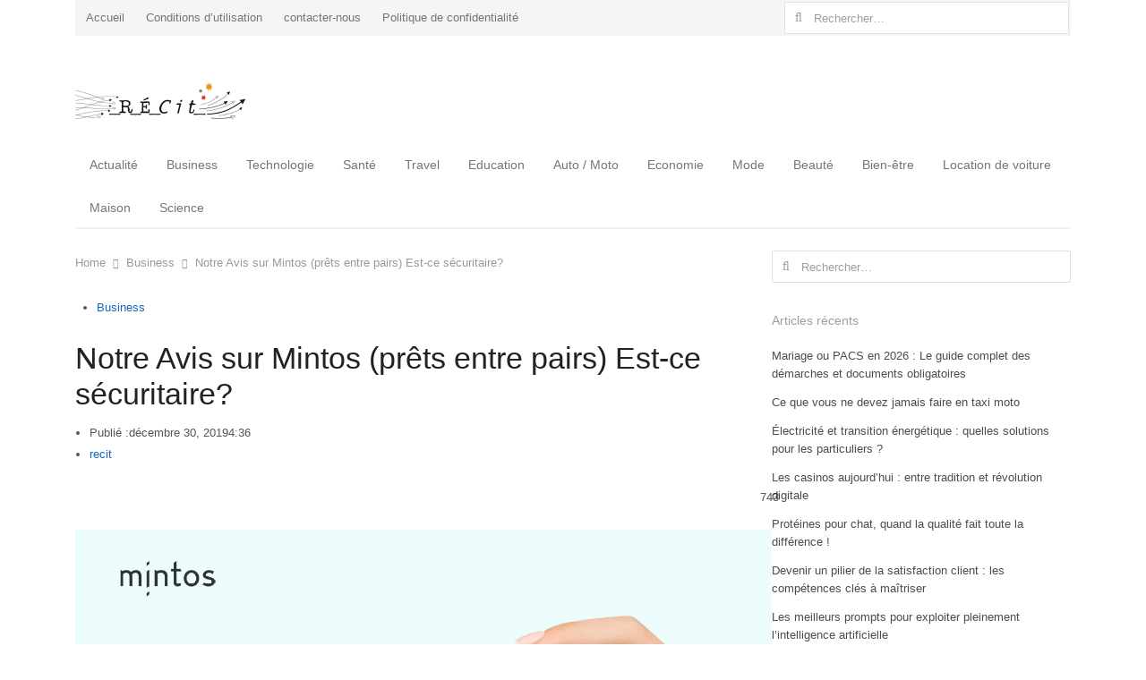

--- FILE ---
content_type: text/html; charset=UTF-8
request_url: https://www.recit.net/avis-mintos-prets-entre-pairs-securitaire/
body_size: 15985
content:
<!DOCTYPE html>
<html lang="fr-FR" prefix="og: http://ogp.me/ns#" class="no-js">
<head>

<meta name="google-site-verification" content="kK87LSrPOF9w17sy_212xDukudahl_eYKdgYIu2hnSA" />
	<meta charset="UTF-8">
	        <meta name="viewport" content="width=device-width, initial-scale=1, maximum-scale=1" />
    	<link rel="profile" href="https://gmpg.org/xfn/11">
	<link rel="pingback" href="https://www.recit.net/xmlrpc.php">
	<!--[if lt IE 9]>
	<script src="https://www.recit.net/wp-content/themes/newsplus/js/html5.js"></script>
	<![endif]-->
	<title>Notre Avis sur Mintos (prêts entre pairs) Est-ce sécuritaire? - Accueil -RECit.net | Actualités et Infos en France et dans le monde</title>
<meta name='robots' content='max-image-preview:large' />

<!-- This site is optimized with the Yoast SEO Premium plugin v4.8 - https://yoast.com/wordpress/plugins/seo/ -->
<link rel="canonical" href="https://www.recit.net/avis-mintos-prets-entre-pairs-securitaire/" />
<meta property="og:locale" content="fr_FR" />
<meta property="og:type" content="article" />
<meta property="og:title" content="Notre Avis sur Mintos (prêts entre pairs) Est-ce sécuritaire? - Accueil -RECit.net | Actualités et Infos en France et dans le monde" />
<meta property="og:description" content="Le prêt entre pairs est un concept relativement nouveau qui a gagné en popularité au cours des dernières années. Dans ce type d&rsquo;investissement, des particuliers ou des sociétés prêtent de l&rsquo;argent à d&rsquo;autres particuliers ou sociétés en échange d&rsquo;un remboursement d&rsquo;intérêts lorsque le prêt est remboursé par versements. L&rsquo;un des aspects les plus intéressants des &hellip;" />
<meta property="og:url" content="https://www.recit.net/avis-mintos-prets-entre-pairs-securitaire/" />
<meta property="og:site_name" content="Accueil -RECit.net | Actualités et Infos en France et dans le monde" />
<meta property="article:publisher" content="https://www.facebook.com/recit.net/" />
<meta property="article:section" content="Business" />
<meta property="article:published_time" content="2019-12-30T16:36:09+00:00" />
<meta property="og:image" content="https://www.recit.net/wp-content/uploads/2019/12/mintos-presentation.jpg" />
<meta property="og:image:width" content="1461" />
<meta property="og:image:height" content="822" />
<meta name="twitter:card" content="summary_large_image" />
<meta name="twitter:description" content="Le prêt entre pairs est un concept relativement nouveau qui a gagné en popularité au cours des dernières années. Dans ce type d&rsquo;investissement, des particuliers ou des sociétés prêtent de l&rsquo;argent à d&rsquo;autres particuliers ou sociétés en échange d&rsquo;un remboursement d&rsquo;intérêts lorsque le prêt est remboursé par versements. L&rsquo;un des aspects les plus intéressants des [&hellip;]" />
<meta name="twitter:title" content="Notre Avis sur Mintos (prêts entre pairs) Est-ce sécuritaire? - Accueil -RECit.net | Actualités et Infos en France et dans le monde" />
<meta name="twitter:image" content="https://www.recit.net/wp-content/uploads/2019/12/mintos-presentation.jpg" />
<meta property="DC.date.issued" content="2019-12-30T16:36:09+00:00" />
<!-- / Yoast SEO Premium plugin. -->

<link rel='dns-prefetch' href='//s.w.org' />
<link rel="alternate" type="application/rss+xml" title="Accueil -RECit.net | Actualités et Infos en France et dans le monde &raquo; Flux" href="https://www.recit.net/feed/" />
<link rel="alternate" type="application/rss+xml" title="Accueil -RECit.net | Actualités et Infos en France et dans le monde &raquo; Flux des commentaires" href="https://www.recit.net/comments/feed/" />
<script type="text/javascript">
window._wpemojiSettings = {"baseUrl":"https:\/\/s.w.org\/images\/core\/emoji\/13.1.0\/72x72\/","ext":".png","svgUrl":"https:\/\/s.w.org\/images\/core\/emoji\/13.1.0\/svg\/","svgExt":".svg","source":{"concatemoji":"https:\/\/www.recit.net\/wp-includes\/js\/wp-emoji-release.min.js?ver=5.9.12"}};
/*! This file is auto-generated */
!function(e,a,t){var n,r,o,i=a.createElement("canvas"),p=i.getContext&&i.getContext("2d");function s(e,t){var a=String.fromCharCode;p.clearRect(0,0,i.width,i.height),p.fillText(a.apply(this,e),0,0);e=i.toDataURL();return p.clearRect(0,0,i.width,i.height),p.fillText(a.apply(this,t),0,0),e===i.toDataURL()}function c(e){var t=a.createElement("script");t.src=e,t.defer=t.type="text/javascript",a.getElementsByTagName("head")[0].appendChild(t)}for(o=Array("flag","emoji"),t.supports={everything:!0,everythingExceptFlag:!0},r=0;r<o.length;r++)t.supports[o[r]]=function(e){if(!p||!p.fillText)return!1;switch(p.textBaseline="top",p.font="600 32px Arial",e){case"flag":return s([127987,65039,8205,9895,65039],[127987,65039,8203,9895,65039])?!1:!s([55356,56826,55356,56819],[55356,56826,8203,55356,56819])&&!s([55356,57332,56128,56423,56128,56418,56128,56421,56128,56430,56128,56423,56128,56447],[55356,57332,8203,56128,56423,8203,56128,56418,8203,56128,56421,8203,56128,56430,8203,56128,56423,8203,56128,56447]);case"emoji":return!s([10084,65039,8205,55357,56613],[10084,65039,8203,55357,56613])}return!1}(o[r]),t.supports.everything=t.supports.everything&&t.supports[o[r]],"flag"!==o[r]&&(t.supports.everythingExceptFlag=t.supports.everythingExceptFlag&&t.supports[o[r]]);t.supports.everythingExceptFlag=t.supports.everythingExceptFlag&&!t.supports.flag,t.DOMReady=!1,t.readyCallback=function(){t.DOMReady=!0},t.supports.everything||(n=function(){t.readyCallback()},a.addEventListener?(a.addEventListener("DOMContentLoaded",n,!1),e.addEventListener("load",n,!1)):(e.attachEvent("onload",n),a.attachEvent("onreadystatechange",function(){"complete"===a.readyState&&t.readyCallback()})),(n=t.source||{}).concatemoji?c(n.concatemoji):n.wpemoji&&n.twemoji&&(c(n.twemoji),c(n.wpemoji)))}(window,document,window._wpemojiSettings);
</script>
<style type="text/css">
img.wp-smiley,
img.emoji {
	display: inline !important;
	border: none !important;
	box-shadow: none !important;
	height: 1em !important;
	width: 1em !important;
	margin: 0 0.07em !important;
	vertical-align: -0.1em !important;
	background: none !important;
	padding: 0 !important;
}
</style>
	<link rel='stylesheet' id='newsplus-fontawesome-css'  href='https://www.recit.net/wp-content/plugins/newsplus-shortcodes/assets/css/font-awesome.min.css?ver=5.9.12' type='text/css' media='all' />
<link rel='stylesheet' id='newsplus-shortcodes-css'  href='https://www.recit.net/wp-content/plugins/newsplus-shortcodes/assets/css/newsplus-shortcodes.css?ver=5.9.12' type='text/css' media='all' />
<link rel='stylesheet' id='newsplus-owl-carousel-css'  href='https://www.recit.net/wp-content/plugins/newsplus-shortcodes/assets/css/owl.carousel.css' type='text/css' media='all' />
<link rel='stylesheet' id='newsplus-prettyphoto-css'  href='https://www.recit.net/wp-content/plugins/newsplus-shortcodes/assets/css/prettyPhoto.css' type='text/css' media='all' />
<link rel='stylesheet' id='wp-block-library-css'  href='https://www.recit.net/wp-includes/css/dist/block-library/style.min.css?ver=5.9.12' type='text/css' media='all' />
<style id='global-styles-inline-css' type='text/css'>
body{--wp--preset--color--black: #000000;--wp--preset--color--cyan-bluish-gray: #abb8c3;--wp--preset--color--white: #ffffff;--wp--preset--color--pale-pink: #f78da7;--wp--preset--color--vivid-red: #cf2e2e;--wp--preset--color--luminous-vivid-orange: #ff6900;--wp--preset--color--luminous-vivid-amber: #fcb900;--wp--preset--color--light-green-cyan: #7bdcb5;--wp--preset--color--vivid-green-cyan: #00d084;--wp--preset--color--pale-cyan-blue: #8ed1fc;--wp--preset--color--vivid-cyan-blue: #0693e3;--wp--preset--color--vivid-purple: #9b51e0;--wp--preset--gradient--vivid-cyan-blue-to-vivid-purple: linear-gradient(135deg,rgba(6,147,227,1) 0%,rgb(155,81,224) 100%);--wp--preset--gradient--light-green-cyan-to-vivid-green-cyan: linear-gradient(135deg,rgb(122,220,180) 0%,rgb(0,208,130) 100%);--wp--preset--gradient--luminous-vivid-amber-to-luminous-vivid-orange: linear-gradient(135deg,rgba(252,185,0,1) 0%,rgba(255,105,0,1) 100%);--wp--preset--gradient--luminous-vivid-orange-to-vivid-red: linear-gradient(135deg,rgba(255,105,0,1) 0%,rgb(207,46,46) 100%);--wp--preset--gradient--very-light-gray-to-cyan-bluish-gray: linear-gradient(135deg,rgb(238,238,238) 0%,rgb(169,184,195) 100%);--wp--preset--gradient--cool-to-warm-spectrum: linear-gradient(135deg,rgb(74,234,220) 0%,rgb(151,120,209) 20%,rgb(207,42,186) 40%,rgb(238,44,130) 60%,rgb(251,105,98) 80%,rgb(254,248,76) 100%);--wp--preset--gradient--blush-light-purple: linear-gradient(135deg,rgb(255,206,236) 0%,rgb(152,150,240) 100%);--wp--preset--gradient--blush-bordeaux: linear-gradient(135deg,rgb(254,205,165) 0%,rgb(254,45,45) 50%,rgb(107,0,62) 100%);--wp--preset--gradient--luminous-dusk: linear-gradient(135deg,rgb(255,203,112) 0%,rgb(199,81,192) 50%,rgb(65,88,208) 100%);--wp--preset--gradient--pale-ocean: linear-gradient(135deg,rgb(255,245,203) 0%,rgb(182,227,212) 50%,rgb(51,167,181) 100%);--wp--preset--gradient--electric-grass: linear-gradient(135deg,rgb(202,248,128) 0%,rgb(113,206,126) 100%);--wp--preset--gradient--midnight: linear-gradient(135deg,rgb(2,3,129) 0%,rgb(40,116,252) 100%);--wp--preset--duotone--dark-grayscale: url('#wp-duotone-dark-grayscale');--wp--preset--duotone--grayscale: url('#wp-duotone-grayscale');--wp--preset--duotone--purple-yellow: url('#wp-duotone-purple-yellow');--wp--preset--duotone--blue-red: url('#wp-duotone-blue-red');--wp--preset--duotone--midnight: url('#wp-duotone-midnight');--wp--preset--duotone--magenta-yellow: url('#wp-duotone-magenta-yellow');--wp--preset--duotone--purple-green: url('#wp-duotone-purple-green');--wp--preset--duotone--blue-orange: url('#wp-duotone-blue-orange');--wp--preset--font-size--small: 13px;--wp--preset--font-size--medium: 20px;--wp--preset--font-size--large: 36px;--wp--preset--font-size--x-large: 42px;}.has-black-color{color: var(--wp--preset--color--black) !important;}.has-cyan-bluish-gray-color{color: var(--wp--preset--color--cyan-bluish-gray) !important;}.has-white-color{color: var(--wp--preset--color--white) !important;}.has-pale-pink-color{color: var(--wp--preset--color--pale-pink) !important;}.has-vivid-red-color{color: var(--wp--preset--color--vivid-red) !important;}.has-luminous-vivid-orange-color{color: var(--wp--preset--color--luminous-vivid-orange) !important;}.has-luminous-vivid-amber-color{color: var(--wp--preset--color--luminous-vivid-amber) !important;}.has-light-green-cyan-color{color: var(--wp--preset--color--light-green-cyan) !important;}.has-vivid-green-cyan-color{color: var(--wp--preset--color--vivid-green-cyan) !important;}.has-pale-cyan-blue-color{color: var(--wp--preset--color--pale-cyan-blue) !important;}.has-vivid-cyan-blue-color{color: var(--wp--preset--color--vivid-cyan-blue) !important;}.has-vivid-purple-color{color: var(--wp--preset--color--vivid-purple) !important;}.has-black-background-color{background-color: var(--wp--preset--color--black) !important;}.has-cyan-bluish-gray-background-color{background-color: var(--wp--preset--color--cyan-bluish-gray) !important;}.has-white-background-color{background-color: var(--wp--preset--color--white) !important;}.has-pale-pink-background-color{background-color: var(--wp--preset--color--pale-pink) !important;}.has-vivid-red-background-color{background-color: var(--wp--preset--color--vivid-red) !important;}.has-luminous-vivid-orange-background-color{background-color: var(--wp--preset--color--luminous-vivid-orange) !important;}.has-luminous-vivid-amber-background-color{background-color: var(--wp--preset--color--luminous-vivid-amber) !important;}.has-light-green-cyan-background-color{background-color: var(--wp--preset--color--light-green-cyan) !important;}.has-vivid-green-cyan-background-color{background-color: var(--wp--preset--color--vivid-green-cyan) !important;}.has-pale-cyan-blue-background-color{background-color: var(--wp--preset--color--pale-cyan-blue) !important;}.has-vivid-cyan-blue-background-color{background-color: var(--wp--preset--color--vivid-cyan-blue) !important;}.has-vivid-purple-background-color{background-color: var(--wp--preset--color--vivid-purple) !important;}.has-black-border-color{border-color: var(--wp--preset--color--black) !important;}.has-cyan-bluish-gray-border-color{border-color: var(--wp--preset--color--cyan-bluish-gray) !important;}.has-white-border-color{border-color: var(--wp--preset--color--white) !important;}.has-pale-pink-border-color{border-color: var(--wp--preset--color--pale-pink) !important;}.has-vivid-red-border-color{border-color: var(--wp--preset--color--vivid-red) !important;}.has-luminous-vivid-orange-border-color{border-color: var(--wp--preset--color--luminous-vivid-orange) !important;}.has-luminous-vivid-amber-border-color{border-color: var(--wp--preset--color--luminous-vivid-amber) !important;}.has-light-green-cyan-border-color{border-color: var(--wp--preset--color--light-green-cyan) !important;}.has-vivid-green-cyan-border-color{border-color: var(--wp--preset--color--vivid-green-cyan) !important;}.has-pale-cyan-blue-border-color{border-color: var(--wp--preset--color--pale-cyan-blue) !important;}.has-vivid-cyan-blue-border-color{border-color: var(--wp--preset--color--vivid-cyan-blue) !important;}.has-vivid-purple-border-color{border-color: var(--wp--preset--color--vivid-purple) !important;}.has-vivid-cyan-blue-to-vivid-purple-gradient-background{background: var(--wp--preset--gradient--vivid-cyan-blue-to-vivid-purple) !important;}.has-light-green-cyan-to-vivid-green-cyan-gradient-background{background: var(--wp--preset--gradient--light-green-cyan-to-vivid-green-cyan) !important;}.has-luminous-vivid-amber-to-luminous-vivid-orange-gradient-background{background: var(--wp--preset--gradient--luminous-vivid-amber-to-luminous-vivid-orange) !important;}.has-luminous-vivid-orange-to-vivid-red-gradient-background{background: var(--wp--preset--gradient--luminous-vivid-orange-to-vivid-red) !important;}.has-very-light-gray-to-cyan-bluish-gray-gradient-background{background: var(--wp--preset--gradient--very-light-gray-to-cyan-bluish-gray) !important;}.has-cool-to-warm-spectrum-gradient-background{background: var(--wp--preset--gradient--cool-to-warm-spectrum) !important;}.has-blush-light-purple-gradient-background{background: var(--wp--preset--gradient--blush-light-purple) !important;}.has-blush-bordeaux-gradient-background{background: var(--wp--preset--gradient--blush-bordeaux) !important;}.has-luminous-dusk-gradient-background{background: var(--wp--preset--gradient--luminous-dusk) !important;}.has-pale-ocean-gradient-background{background: var(--wp--preset--gradient--pale-ocean) !important;}.has-electric-grass-gradient-background{background: var(--wp--preset--gradient--electric-grass) !important;}.has-midnight-gradient-background{background: var(--wp--preset--gradient--midnight) !important;}.has-small-font-size{font-size: var(--wp--preset--font-size--small) !important;}.has-medium-font-size{font-size: var(--wp--preset--font-size--medium) !important;}.has-large-font-size{font-size: var(--wp--preset--font-size--large) !important;}.has-x-large-font-size{font-size: var(--wp--preset--font-size--x-large) !important;}
</style>
<link rel='stylesheet' id='anthemes_shortcode_styles-css'  href='https://www.recit.net/wp-content/plugins/anthemes-shortcodes/includes/css/anthemes-shortcodes.css?ver=5.9.12' type='text/css' media='all' />
<link rel='stylesheet' id='contact-form-7-css'  href='https://www.recit.net/wp-content/plugins/contact-form-7/includes/css/styles.css?ver=5.5.6' type='text/css' media='all' />
<link rel='stylesheet' id='dashicons-css'  href='https://www.recit.net/wp-includes/css/dashicons.min.css?ver=5.9.12' type='text/css' media='all' />
<link rel='stylesheet' id='post-views-counter-frontend-css'  href='https://www.recit.net/wp-content/plugins/post-views-counter/css/frontend.css?ver=1.3.11' type='text/css' media='all' />
<link rel='stylesheet' id='thumbs_rating_styles-css'  href='https://www.recit.net/wp-content/plugins/thumbs-rating/css/style.css?ver=1.0.0' type='text/css' media='all' />
<link rel='stylesheet' id='wp-pagenavi-css'  href='https://www.recit.net/wp-content/plugins/wp-pagenavi/pagenavi-css.css?ver=2.70' type='text/css' media='all' />
<link rel='stylesheet' id='wp_review-style-css'  href='https://www.recit.net/wp-content/plugins/wp-review/public/css/wp-review.css?ver=5.3.5' type='text/css' media='all' />
<link rel='stylesheet' id='newsplus-style-css'  href='https://www.recit.net/wp-content/themes/newsplus/style.css?ver=5.9.12' type='text/css' media='all' />
<!--[if lt IE 9]>
<link rel='stylesheet' id='newsplus-ie-css'  href='https://www.recit.net/wp-content/themes/newsplus/css/ie.css?ver=5.9.12' type='text/css' media='all' />
<![endif]-->
<link rel='stylesheet' id='newsplus-responsive-css'  href='https://www.recit.net/wp-content/themes/newsplus/responsive.css?ver=5.9.12' type='text/css' media='all' />
<link rel='stylesheet' id='newsplus-user-css'  href='https://www.recit.net/wp-content/themes/newsplus/user.css?ver=5.9.12' type='text/css' media='all' />
<link rel='stylesheet' id='kc-general-css'  href='https://www.recit.net/wp-content/plugins/kingcomposer/assets/frontend/css/kingcomposer.min.css?ver=2.9.6' type='text/css' media='all' />
<link rel='stylesheet' id='kc-animate-css'  href='https://www.recit.net/wp-content/plugins/kingcomposer/assets/css/animate.css?ver=2.9.6' type='text/css' media='all' />
<link rel='stylesheet' id='kc-icon-1-css'  href='https://www.recit.net/wp-content/plugins/kingcomposer/assets/css/icons.css?ver=2.9.6' type='text/css' media='all' />
<script type='text/javascript' src='https://www.recit.net/wp-includes/js/jquery/jquery.min.js?ver=3.6.0' id='jquery-core-js'></script>
<script type='text/javascript' src='https://www.recit.net/wp-includes/js/jquery/jquery-migrate.min.js?ver=3.3.2' id='jquery-migrate-js'></script>
<script type='text/javascript' id='thumbs_rating_scripts-js-extra'>
/* <![CDATA[ */
var thumbs_rating_ajax = {"ajax_url":"https:\/\/www.recit.net\/wp-admin\/admin-ajax.php","nonce":"1e2aa8c4c7"};
/* ]]> */
</script>
<script type='text/javascript' src='https://www.recit.net/wp-content/plugins/thumbs-rating/js/general.js?ver=4.0.1' id='thumbs_rating_scripts-js'></script>
<link rel="https://api.w.org/" href="https://www.recit.net/wp-json/" /><link rel="alternate" type="application/json" href="https://www.recit.net/wp-json/wp/v2/posts/2172" /><link rel="EditURI" type="application/rsd+xml" title="RSD" href="https://www.recit.net/xmlrpc.php?rsd" />
<link rel="wlwmanifest" type="application/wlwmanifest+xml" href="https://www.recit.net/wp-includes/wlwmanifest.xml" /> 
<meta name="generator" content="WordPress 5.9.12" />
<link rel='shortlink' href='https://www.recit.net/?p=2172' />
<link rel="alternate" type="application/json+oembed" href="https://www.recit.net/wp-json/oembed/1.0/embed?url=https%3A%2F%2Fwww.recit.net%2Favis-mintos-prets-entre-pairs-securitaire%2F" />
<link rel="alternate" type="text/xml+oembed" href="https://www.recit.net/wp-json/oembed/1.0/embed?url=https%3A%2F%2Fwww.recit.net%2Favis-mintos-prets-entre-pairs-securitaire%2F&#038;format=xml" />
<script type="text/javascript">var kc_script_data={ajax_url:"https://www.recit.net/wp-admin/admin-ajax.php"}</script>		<style type="text/css">
			.primary-nav {
				background-color:;
			}
			ul.nav-menu > li > a {
				text-shadow: none;
				color:;
			}
			.primary-nav li:hover > a {
				color:;
				border-bottom-color: ;
			}
			ul.nav-menu > li.current-menu-item > a,
			ul.nav-menu > li.current-menu-ancestor > a,
			ul.nav-menu > li.current_page_item > a,
			ul.nav-menu > li.current_page_ancestor > a {
				border-bottom-color: ;
				color:  ;
			}
			.primary-nav li ul {
				background-color:;
			}
			.primary-nav li ul li a {
				color:;
			}
			.primary-nav li ul li:hover > a {
				color:;
				background-color:;
			}
			.sb-title {
				color:;
			}
			#secondary {
				color:;
				background-color:;
			}
			#secondary .sep {
				color:;
			}
			#secondary .widget a,
			#secondary .widget ul a {
				color:;
			}
			#secondary .widget a:hover,
			#secondary .widget ul a:hover {
				color:;
			}
			.sc-title {
				color:;
			}
			#secondary .widget ul li,
			#secondary .post-list > li:after {
				border-bottom-color: ;
			}
		
			#secondary .widget ul ul {
				border-top-color: ;
			}
			#footer {
				color:;
				background-color:;
			}
			body.is-stretched.custom-background {
				background-color:;
			}
			#footer a {
				color:;
			}
			#footer a:hover {
				color:;
			}
		</style>
				<style type="text/css">
		.sp-label-archive { color:;background:;}.sp-post .entry-content, .sp-post .card-content, .sp-post.entry-classic{background:;}.main-row,.two-sidebars .primary-row { margin: 0 -0px; }#primary:not(.full-width), #container, #sidebar, .two-sidebars #content, .two-sidebars #sidebar-b, .entry-header.full-header, .ad-area-above-content { padding: 0 0px; }		</style>
		<!--[if lt IE 9]>
	<script src="https://html5shim.googlecode.com/svn/trunk/html5.js"></script>
	<![endif]-->

		<style>
			#wp-admin-bar-pvc-post-views .pvc-graph-container { padding-top: 6px; padding-bottom: 6px; position: relative; display: block; height: 100%; box-sizing: border-box; }
			#wp-admin-bar-pvc-post-views .pvc-line-graph {
				display: inline-block;
				width: 1px;
				margin-right: 1px;
				background-color: #ccc;
				vertical-align: baseline;
			}
			#wp-admin-bar-pvc-post-views .pvc-line-graph:hover { background-color: #eee; }
			#wp-admin-bar-pvc-post-views .pvc-line-graph-0 { height: 1% }
			#wp-admin-bar-pvc-post-views .pvc-line-graph-1 { height: 5% }
			#wp-admin-bar-pvc-post-views .pvc-line-graph-2 { height: 10% }
			#wp-admin-bar-pvc-post-views .pvc-line-graph-3 { height: 15% }
			#wp-admin-bar-pvc-post-views .pvc-line-graph-4 { height: 20% }
			#wp-admin-bar-pvc-post-views .pvc-line-graph-5 { height: 25% }
			#wp-admin-bar-pvc-post-views .pvc-line-graph-6 { height: 30% }
			#wp-admin-bar-pvc-post-views .pvc-line-graph-7 { height: 35% }
			#wp-admin-bar-pvc-post-views .pvc-line-graph-8 { height: 40% }
			#wp-admin-bar-pvc-post-views .pvc-line-graph-9 { height: 45% }
			#wp-admin-bar-pvc-post-views .pvc-line-graph-10 { height: 50% }
			#wp-admin-bar-pvc-post-views .pvc-line-graph-11 { height: 55% }
			#wp-admin-bar-pvc-post-views .pvc-line-graph-12 { height: 60% }
			#wp-admin-bar-pvc-post-views .pvc-line-graph-13 { height: 65% }
			#wp-admin-bar-pvc-post-views .pvc-line-graph-14 { height: 70% }
			#wp-admin-bar-pvc-post-views .pvc-line-graph-15 { height: 75% }
			#wp-admin-bar-pvc-post-views .pvc-line-graph-16 { height: 80% }
			#wp-admin-bar-pvc-post-views .pvc-line-graph-17 { height: 85% }
			#wp-admin-bar-pvc-post-views .pvc-line-graph-18 { height: 90% }
			#wp-admin-bar-pvc-post-views .pvc-line-graph-19 { height: 95% }
			#wp-admin-bar-pvc-post-views .pvc-line-graph-20 { height: 100% }
		</style><style type="text/css"></style></head>

<body class="post-template-default single single-post postid-2172 single-format-standard kc-css-system is-boxed split-70-30 layout-ca scheme-customizer">
	<svg xmlns="http://www.w3.org/2000/svg" viewBox="0 0 0 0" width="0" height="0" focusable="false" role="none" style="visibility: hidden; position: absolute; left: -9999px; overflow: hidden;" ><defs><filter id="wp-duotone-dark-grayscale"><feColorMatrix color-interpolation-filters="sRGB" type="matrix" values=" .299 .587 .114 0 0 .299 .587 .114 0 0 .299 .587 .114 0 0 .299 .587 .114 0 0 " /><feComponentTransfer color-interpolation-filters="sRGB" ><feFuncR type="table" tableValues="0 0.49803921568627" /><feFuncG type="table" tableValues="0 0.49803921568627" /><feFuncB type="table" tableValues="0 0.49803921568627" /><feFuncA type="table" tableValues="1 1" /></feComponentTransfer><feComposite in2="SourceGraphic" operator="in" /></filter></defs></svg><svg xmlns="http://www.w3.org/2000/svg" viewBox="0 0 0 0" width="0" height="0" focusable="false" role="none" style="visibility: hidden; position: absolute; left: -9999px; overflow: hidden;" ><defs><filter id="wp-duotone-grayscale"><feColorMatrix color-interpolation-filters="sRGB" type="matrix" values=" .299 .587 .114 0 0 .299 .587 .114 0 0 .299 .587 .114 0 0 .299 .587 .114 0 0 " /><feComponentTransfer color-interpolation-filters="sRGB" ><feFuncR type="table" tableValues="0 1" /><feFuncG type="table" tableValues="0 1" /><feFuncB type="table" tableValues="0 1" /><feFuncA type="table" tableValues="1 1" /></feComponentTransfer><feComposite in2="SourceGraphic" operator="in" /></filter></defs></svg><svg xmlns="http://www.w3.org/2000/svg" viewBox="0 0 0 0" width="0" height="0" focusable="false" role="none" style="visibility: hidden; position: absolute; left: -9999px; overflow: hidden;" ><defs><filter id="wp-duotone-purple-yellow"><feColorMatrix color-interpolation-filters="sRGB" type="matrix" values=" .299 .587 .114 0 0 .299 .587 .114 0 0 .299 .587 .114 0 0 .299 .587 .114 0 0 " /><feComponentTransfer color-interpolation-filters="sRGB" ><feFuncR type="table" tableValues="0.54901960784314 0.98823529411765" /><feFuncG type="table" tableValues="0 1" /><feFuncB type="table" tableValues="0.71764705882353 0.25490196078431" /><feFuncA type="table" tableValues="1 1" /></feComponentTransfer><feComposite in2="SourceGraphic" operator="in" /></filter></defs></svg><svg xmlns="http://www.w3.org/2000/svg" viewBox="0 0 0 0" width="0" height="0" focusable="false" role="none" style="visibility: hidden; position: absolute; left: -9999px; overflow: hidden;" ><defs><filter id="wp-duotone-blue-red"><feColorMatrix color-interpolation-filters="sRGB" type="matrix" values=" .299 .587 .114 0 0 .299 .587 .114 0 0 .299 .587 .114 0 0 .299 .587 .114 0 0 " /><feComponentTransfer color-interpolation-filters="sRGB" ><feFuncR type="table" tableValues="0 1" /><feFuncG type="table" tableValues="0 0.27843137254902" /><feFuncB type="table" tableValues="0.5921568627451 0.27843137254902" /><feFuncA type="table" tableValues="1 1" /></feComponentTransfer><feComposite in2="SourceGraphic" operator="in" /></filter></defs></svg><svg xmlns="http://www.w3.org/2000/svg" viewBox="0 0 0 0" width="0" height="0" focusable="false" role="none" style="visibility: hidden; position: absolute; left: -9999px; overflow: hidden;" ><defs><filter id="wp-duotone-midnight"><feColorMatrix color-interpolation-filters="sRGB" type="matrix" values=" .299 .587 .114 0 0 .299 .587 .114 0 0 .299 .587 .114 0 0 .299 .587 .114 0 0 " /><feComponentTransfer color-interpolation-filters="sRGB" ><feFuncR type="table" tableValues="0 0" /><feFuncG type="table" tableValues="0 0.64705882352941" /><feFuncB type="table" tableValues="0 1" /><feFuncA type="table" tableValues="1 1" /></feComponentTransfer><feComposite in2="SourceGraphic" operator="in" /></filter></defs></svg><svg xmlns="http://www.w3.org/2000/svg" viewBox="0 0 0 0" width="0" height="0" focusable="false" role="none" style="visibility: hidden; position: absolute; left: -9999px; overflow: hidden;" ><defs><filter id="wp-duotone-magenta-yellow"><feColorMatrix color-interpolation-filters="sRGB" type="matrix" values=" .299 .587 .114 0 0 .299 .587 .114 0 0 .299 .587 .114 0 0 .299 .587 .114 0 0 " /><feComponentTransfer color-interpolation-filters="sRGB" ><feFuncR type="table" tableValues="0.78039215686275 1" /><feFuncG type="table" tableValues="0 0.94901960784314" /><feFuncB type="table" tableValues="0.35294117647059 0.47058823529412" /><feFuncA type="table" tableValues="1 1" /></feComponentTransfer><feComposite in2="SourceGraphic" operator="in" /></filter></defs></svg><svg xmlns="http://www.w3.org/2000/svg" viewBox="0 0 0 0" width="0" height="0" focusable="false" role="none" style="visibility: hidden; position: absolute; left: -9999px; overflow: hidden;" ><defs><filter id="wp-duotone-purple-green"><feColorMatrix color-interpolation-filters="sRGB" type="matrix" values=" .299 .587 .114 0 0 .299 .587 .114 0 0 .299 .587 .114 0 0 .299 .587 .114 0 0 " /><feComponentTransfer color-interpolation-filters="sRGB" ><feFuncR type="table" tableValues="0.65098039215686 0.40392156862745" /><feFuncG type="table" tableValues="0 1" /><feFuncB type="table" tableValues="0.44705882352941 0.4" /><feFuncA type="table" tableValues="1 1" /></feComponentTransfer><feComposite in2="SourceGraphic" operator="in" /></filter></defs></svg><svg xmlns="http://www.w3.org/2000/svg" viewBox="0 0 0 0" width="0" height="0" focusable="false" role="none" style="visibility: hidden; position: absolute; left: -9999px; overflow: hidden;" ><defs><filter id="wp-duotone-blue-orange"><feColorMatrix color-interpolation-filters="sRGB" type="matrix" values=" .299 .587 .114 0 0 .299 .587 .114 0 0 .299 .587 .114 0 0 .299 .587 .114 0 0 " /><feComponentTransfer color-interpolation-filters="sRGB" ><feFuncR type="table" tableValues="0.098039215686275 1" /><feFuncG type="table" tableValues="0 0.66274509803922" /><feFuncB type="table" tableValues="0.84705882352941 0.41960784313725" /><feFuncA type="table" tableValues="1 1" /></feComponentTransfer><feComposite in2="SourceGraphic" operator="in" /></filter></defs></svg>    <div id="page" class="hfeed site clear">
            <div id="utility-top" class="top-nav">
            <div class="wrap clear">
                                <nav id="optional-nav" class="secondary-nav">
                    <div class="sec-menu clear"><ul>
<li class="page_item page-item-6406"><a href="https://www.recit.net/">Accueil</a></li>
<li class="page_item page-item-161"><a href="https://www.recit.net/conditions-dutilisation/">Conditions d’utilisation</a></li>
<li class="page_item page-item-492"><a href="https://www.recit.net/contacter-nous/">contacter-nous</a></li>
<li class="page_item page-item-158"><a href="https://www.recit.net/politique-de-confidentialite/">Politique de confidentialité</a></li>
</ul></div>
                </nav><!-- #optional-nav -->
                                <div id="search-bar" role="complementary">
                    <form role="search" method="get" class="search-form" action="https://www.recit.net/">
				<label>
					<span class="screen-reader-text">Rechercher :</span>
					<input type="search" class="search-field" placeholder="Rechercher…" value="" name="s" />
				</label>
				<input type="submit" class="search-submit" value="Rechercher" />
			</form>                </div><!-- #search-bar -->
                            </div><!-- .top-nav .wrap -->
        </div><!-- .top-nav-->
		            <header id="header" class="site-header">
                <div class="wrap full-width clear">    
                    <div class="brand column one-fourth">
        <h4 class="site-title"><a href="https://www.recit.net/" title="Accueil -RECit.net | Actualités et Infos en France et dans le monde" rel="home"><img src="https://www.recit.net/wp-content/uploads/2018/02/010615cbd6365bc71831adc20eb83ae9.png" srcset="https://www.recit.net/wp-content/uploads/2018/02/010615cbd6365bc71831adc20eb83ae9.png 1x, https://www.recit.net/wp-content/uploads/2018/02/010615cbd6365bc71831adc20eb83ae9.png 2x" alt="Accueil -RECit.net | Actualités et Infos en France et dans le monde" /></a></h4>    </div><!-- .column one-third -->
                </div><!-- #header .wrap -->
            </header><!-- #header -->
        					<div id="responsive-menu" class="resp-main">
                        <div class="wrap">
							                         
                            <h3 class="menu-button"><span class="screen-reader-text">Menu</span>Menu<span class="toggle-icon"><span class="bar-1"></span><span class="bar-2"></span><span class="bar-3"></span></span></h3>
                        </div><!-- /.wrap -->
						<nav class="menu-drop"></nav><!-- /.menu-drop -->                        
					</div><!-- /#responsive-menu -->
				            <nav id="main-nav" class="primary-nav">
                <div class="wrap clearfix">
                    <ul id="menu-fv" class="nav-menu clear"><li id="menu-item-6529" class="menu-item menu-item-type-taxonomy menu-item-object-category menu-item-6529"><a href="https://www.recit.net/category/actualite/">Actualité</a></li>
<li id="menu-item-6530" class="menu-item menu-item-type-taxonomy menu-item-object-category current-post-ancestor current-menu-parent current-post-parent menu-item-6530"><a href="https://www.recit.net/category/business/">Business</a></li>
<li id="menu-item-6531" class="menu-item menu-item-type-taxonomy menu-item-object-category menu-item-6531"><a href="https://www.recit.net/category/technologie/">Technologie</a></li>
<li id="menu-item-6532" class="menu-item menu-item-type-taxonomy menu-item-object-category menu-item-6532"><a href="https://www.recit.net/category/sante/">Santé</a></li>
<li id="menu-item-6533" class="menu-item menu-item-type-taxonomy menu-item-object-category menu-item-6533"><a href="https://www.recit.net/category/travel/">Travel</a></li>
<li id="menu-item-6534" class="menu-item menu-item-type-taxonomy menu-item-object-category menu-item-6534"><a href="https://www.recit.net/category/education/">Education</a></li>
<li id="menu-item-6535" class="menu-item menu-item-type-taxonomy menu-item-object-category menu-item-6535"><a href="https://www.recit.net/category/auto-moto/">Auto / Moto</a></li>
<li id="menu-item-6536" class="menu-item menu-item-type-taxonomy menu-item-object-category menu-item-6536"><a href="https://www.recit.net/category/economie/">Economie</a></li>
<li id="menu-item-6537" class="menu-item menu-item-type-taxonomy menu-item-object-category menu-item-6537"><a href="https://www.recit.net/category/mode/">Mode</a></li>
<li id="menu-item-6538" class="menu-item menu-item-type-taxonomy menu-item-object-category menu-item-6538"><a href="https://www.recit.net/category/beaute/">Beauté</a></li>
<li id="menu-item-6539" class="menu-item menu-item-type-taxonomy menu-item-object-category menu-item-6539"><a href="https://www.recit.net/category/bien-etre/">Bien-être</a></li>
<li id="menu-item-6540" class="menu-item menu-item-type-taxonomy menu-item-object-category menu-item-6540"><a href="https://www.recit.net/category/location-de-voiture/">Location de voiture</a></li>
<li id="menu-item-6541" class="menu-item menu-item-type-taxonomy menu-item-object-category menu-item-6541"><a href="https://www.recit.net/category/maison/">Maison</a></li>
<li id="menu-item-6542" class="menu-item menu-item-type-taxonomy menu-item-object-category menu-item-6542"><a href="https://www.recit.net/category/science/">Science</a></li>
</ul>     
                    
                </div><!-- .primary-nav .wrap -->
            </nav><!-- #main-nav -->
		
		        <div id="main">
            <div class="wrap clearfix">
            	<div class="main-row clearfix"><div id="primary" class="site-content">
	<div class="primary-row">
        <div id="content" role="main">
			<ol itemscope itemtype="https://schema.org/BreadcrumbList" class="breadcrumbs"><li itemprop="itemListElement" itemscope itemtype="https://schema.org/ListItem"><a itemprop="item" href="https://www.recit.net"><span itemprop="name">Home</span></a><meta itemprop="position" content="1" /></li><li itemprop="itemListElement" itemscope itemtype="https://schema.org/ListItem"><a itemprop="item" href="https://www.recit.net/category/business/"><span itemprop="name">Business</span></a><meta itemprop="position" content="2" /></li><li itemprop="itemListElement" itemscope itemtype="https://schema.org/ListItem"><span itemprop="name">Notre Avis sur Mintos (prêts entre pairs) Est-ce sécuritaire?</span><meta itemprop="position" content="3" /></ol>
                    <article  id="post-2172" class="newsplus main-article post-2172 post type-post status-publish format-standard has-post-thumbnail hentry category-business">
                                                <header class="entry-header single-meta">
                                <aside class="meta-row cat-row"><div class="meta-col"><ul class="post-categories"><li><a href="https://www.recit.net/category/business/">Business</a></li></ul></div></aside><h1 class="entry-title">Notre Avis sur Mintos (prêts entre pairs) Est-ce sécuritaire?</h1><aside class="meta-row row-3"><div class="meta-col col-60"><ul class="entry-meta"><li class="post-time"><span class="published-label">Publié :</span><span class="posted-on"><time class="entry-date" datetime="2019-12-30T16:36:09+00:00">décembre 30, 2019<span class="sep time-sep"></span><span class="publish-time">4:36  </span></time></span></li><li class="post-author"><span class="screen-reader-text">Author </span><a href="https://www.recit.net/author/mdinaoui/">recit</a></li></ul></div><div class="meta-col col-40 text-right"><span class="post-views">743</span></div></aside><div class="single-post-thumb"><img src="https://www.recit.net/wp-content/uploads/2019/12/mintos-presentation.jpg" class="attachment-post-thumbnail wp-post-image" alt="mintos-presentation.jpg"></div>                            </header>
                        
                        <div class="entry-content articlebody">
                            <p>Le prêt entre pairs est un concept relativement nouveau qui a gagné en popularité au cours des dernières années. Dans ce type d&rsquo;investissement, des particuliers ou des sociétés prêtent de l&rsquo;argent à d&rsquo;autres particuliers ou sociétés en échange d&rsquo;un remboursement d&rsquo;intérêts lorsque le prêt est remboursé par versements.</p>
<p>L&rsquo;un des aspects les plus intéressants des plateformes de prêt peer to peer comme Mintos est que vous pouvez investir dans plusieurs prêts en même temps. Si vous déposez 1000 à Mintos par exemple, vous pouvez prêter cette fraction de cet argent à plusieurs emprunteurs, de différents pays et de différents types de prêts.</p>
<h2>Qu&rsquo;est-ce que Mintos et comment ça marche?</h2>
<p>Mintos est un marché de prêt entre pairs fondé à Riga, en Lettonie en 2015, avec la promesse de connecter les initiateurs de prêts aux investisseurs. Mintos est également l&rsquo;une des entreprises à la croissance la plus rapide du secteur. La société a remporté un certain nombre de prix de la part d&rsquo;AltFi et a également été nominée pour la Fintech européenne.</p>
<p>En 2018 et selon ce <a href="https://crowdreality.com/fr/mintos-avis/">mintos avis</a>, «Mintos est actuellement le leader sur le marché des prêts peer-to-peer en Europe continentale avec 39% de part de marché».</p>
<p>La société fonctionne d&rsquo;une manière qui aide les investisseurs à avoir un revenu fiable sur les taux d&rsquo;intérêt des prêts et est en même temps attrayante pour les initiateurs de prêts à capitaliser.</p>
<p>En tant qu&rsquo;investisseur sur Mintos, vous déposerez essentiellement de l&rsquo;argent sur le marché, investirez dans les prêts de votre choix et gagnerez des taux d&rsquo;intérêt au fur et à mesure du remboursement des versements.</p>
<h2>Avantages d&rsquo;investir avec Mintos</h2>
<p>Ce concept de prêt entre pairs est très intéressant. Les utilisateurs peuvent diversifier leurs portefeuilles et investir dans des secteurs qui, autrement, nécessiteraient des sommes plus élevées et pourraient faire face à beaucoup plus de bureaucratie.</p>
<p>Un autre avantage dans lequel Mintos est l&rsquo;un des meilleurs sur le marché peer to peer est la disponibilité des prêts. Tant en termes de zones géographiques que de types de prêts, Mintos propose une vaste sélection de prêts dans lesquels investir.</p>
<p>Certains des marchés sur lesquels vous pouvez prêter de l&rsquo;argent pour utiliser Mintos sont: l&rsquo;Arménie, le Danemark, la Moldavie, l&rsquo;Espagne, la Suède, la Géorgie, la Lettonie, la Zambie et bien d&rsquo;autres. Comme vous pouvez le voir, vous pouvez investir dans des prêts dans un grand nombre de pays, les possibilités au sein de la plateforme Mintos sont vraiment flexibles.</p>
<div class="post-views post-2172 entry-meta">
				<span class="post-views-icon dashicons dashicons-chart-bar"></span>
				<span class="post-views-label">Post Views:</span>
				<span class="post-views-count">743</span>
			</div>                        </div><!-- .entry-content -->

                        <footer class="entry-footer">
                                                    </footer><!-- .entry-footer -->
                    </article><!-- #post-2172 -->

                    
	<nav class="navigation post-navigation" aria-label="Publications">
		<h2 class="screen-reader-text">Navigation de l’article</h2>
		<div class="nav-links"><div class="nav-previous"><a href="https://www.recit.net/choisir-nouveau-pendentif/" rel="prev"><span class="meta-nav" aria-hidden="true">Précédente</span> <span class="screen-reader-text">Post précédent:</span> <span class="post-title">Comment choisir son nouveau pendentif ?</span></a></div><div class="nav-next"><a href="https://www.recit.net/fonctionnent-tapis-dacupression/" rel="next"><span class="meta-nav" aria-hidden="true">Suivante</span> <span class="screen-reader-text">Prochain article:</span> <span class="post-title">Comment fonctionnent les tapis d&rsquo;acupression?</span></a></div></div>
	</nav>
    <h3 class="related-posts-heading">Vous aimerez peut-être aussi...</h3>
    <div class="related-posts grid-row clear">
		                <article id="post-8101" class="newsplus entry-grid col2 first-grid post-8101 post type-post status-publish format-standard has-post-thumbnail hentry category-business">
                    <div class="post-thumb"><a href="https://www.recit.net/quest-ce-quun-erp/" title="Qu&rsquo;est-ce qu&rsquo;un ERP ?"><img src="https://www.recit.net/wp-content/uploads/2023/03/2614-sponsor-3.jpg" class="attachment-post-thumbnail wp-post-image" alt="2614-sponsor-3.jpg"></a></div><div class="entry-content"><aside class="meta-row cat-row"><div class="meta-col"><ul class="post-categories"><li><a href="https://www.recit.net/category/business/">Business</a></li></ul></div></aside>                        <h2 class="entry-title"><a href="https://www.recit.net/quest-ce-quun-erp/" title="Qu&rsquo;est-ce qu&rsquo;un ERP ?">Qu&rsquo;est-ce qu&rsquo;un ERP ?</a></h2>
                                                    <p class="post-excerpt">
                                &hellip;                            </p>
                        <aside class="meta-row row-3"><div class="meta-col col-60"><ul class="entry-meta"><li class="post-time"><span class="published-label">Publié :</span><span class="posted-on"><time class="entry-date" datetime="2023-03-16T22:56:56+00:00">mars 16, 2023<span class="sep time-sep"></span><span class="publish-time">10:56  </span></time></span></li><li class="post-author"><span class="screen-reader-text">Author </span><a href="https://www.recit.net/author/mdinaoui/">recit</a></li></ul></div><div class="meta-col col-40 text-right"><span class="post-views">636</span></div></aside>                    </div><!-- /.entry-content -->
                </article>
                            <article id="post-330" class="newsplus entry-grid col2 last-grid post-330 post type-post status-publish format-standard has-post-thumbnail hentry category-business">
                    <div class="post-thumb"><a href="https://www.recit.net/9-incontournables-de-lentretien-individuel-devaluation-discours-a-realite/" title="« les 9 incontournables » de l&rsquo;Entretien Individuel d&rsquo;évaluation : du discours à la réalité"><img src="https://www.recit.net/wp-content/uploads/2018/02/entretien-face-a-face-600x336.jpg" class="attachment-post-thumbnail wp-post-image" alt="entretien-face-a-face-600x336.jpg"></a></div><div class="entry-content"><aside class="meta-row cat-row"><div class="meta-col"><ul class="post-categories"><li><a href="https://www.recit.net/category/business/">Business</a></li></ul></div></aside>                        <h2 class="entry-title"><a href="https://www.recit.net/9-incontournables-de-lentretien-individuel-devaluation-discours-a-realite/" title="« les 9 incontournables » de l&rsquo;Entretien Individuel d&rsquo;évaluation : du discours à la réalité">« les 9 incontournables » de l&rsquo;Entretien Individuel d&rsquo;évaluation : du discours à la réalité</a></h2>
                                                    <p class="post-excerpt">
                                &hellip;                            </p>
                        <aside class="meta-row row-3"><div class="meta-col col-60"><ul class="entry-meta"><li class="post-time"><span class="published-label">Publié :</span><span class="posted-on"><time class="entry-date" datetime="2018-02-21T13:21:56+00:00">février 21, 2018<span class="sep time-sep"></span><span class="publish-time">1:21  </span></time></span></li><li class="post-author"><span class="screen-reader-text">Author </span><a href="https://www.recit.net/author/mdinaoui/">recit</a></li></ul></div><div class="meta-col col-40 text-right"><span class="post-views">764</span></div></aside>                    </div><!-- /.entry-content -->
                </article>
                            <article id="post-1365" class="newsplus entry-grid col2 first-grid post-1365 post type-post status-publish format-standard has-post-thumbnail hentry category-business">
                    <div class="post-thumb"><a href="https://www.recit.net/utilisez-systeme-portage-travailler-france/" title="Utilisez le système du portage pour travailler en France"><img src="https://www.recit.net/wp-content/uploads/2019/06/portage-826x459.jpg" class="attachment-post-thumbnail wp-post-image" alt="portage-826x459.jpg"></a></div><div class="entry-content"><aside class="meta-row cat-row"><div class="meta-col"><ul class="post-categories"><li><a href="https://www.recit.net/category/business/">Business</a></li></ul></div></aside>                        <h2 class="entry-title"><a href="https://www.recit.net/utilisez-systeme-portage-travailler-france/" title="Utilisez le système du portage pour travailler en France">Utilisez le système du portage pour travailler en France</a></h2>
                                                    <p class="post-excerpt">
                                &hellip;                            </p>
                        <aside class="meta-row row-3"><div class="meta-col col-60"><ul class="entry-meta"><li class="post-time"><span class="published-label">Publié :</span><span class="posted-on"><time class="entry-date" datetime="2019-06-04T21:38:31+00:00">juin 4, 2019<span class="sep time-sep"></span><span class="publish-time">9:38  </span></time></span></li><li class="post-author"><span class="screen-reader-text">Author </span><a href="https://www.recit.net/author/mdinaoui/">recit</a></li></ul></div><div class="meta-col col-40 text-right"><span class="post-views">683</span></div></aside>                    </div><!-- /.entry-content -->
                </article>
                            <article id="post-2004" class="newsplus entry-grid col2 last-grid post-2004 post type-post status-publish format-standard has-post-thumbnail hentry category-business">
                    <div class="post-thumb"><a href="https://www.recit.net/demarrer-business-marketing-daffiliation/" title="Comment démarrer son business avec le marketing d&rsquo;affiliation ?"><img src="https://www.recit.net/wp-content/uploads/2019/11/affiliation-marketing-700x423.jpg" class="attachment-post-thumbnail wp-post-image" alt="affiliation-marketing-700x423.jpg"></a></div><div class="entry-content"><aside class="meta-row cat-row"><div class="meta-col"><ul class="post-categories"><li><a href="https://www.recit.net/category/business/">Business</a></li></ul></div></aside>                        <h2 class="entry-title"><a href="https://www.recit.net/demarrer-business-marketing-daffiliation/" title="Comment démarrer son business avec le marketing d&rsquo;affiliation ?">Comment démarrer son business avec le marketing d&rsquo;affiliation ?</a></h2>
                                                    <p class="post-excerpt">
                                &hellip;                            </p>
                        <aside class="meta-row row-3"><div class="meta-col col-60"><ul class="entry-meta"><li class="post-time"><span class="published-label">Publié :</span><span class="posted-on"><time class="entry-date" datetime="2019-11-18T16:42:26+00:00">novembre 18, 2019<span class="sep time-sep"></span><span class="publish-time">4:42  </span></time></span></li><li class="post-author"><span class="screen-reader-text">Author </span><a href="https://www.recit.net/author/mdinaoui/">recit</a></li></ul></div><div class="meta-col col-40 text-right"><span class="post-views">1147</span></div></aside>                    </div><!-- /.entry-content -->
                </article>
                            <article id="post-1733" class="newsplus entry-grid col2 first-grid post-1733 post type-post status-publish format-standard has-post-thumbnail hentry category-business">
                    <div class="post-thumb"><a href="https://www.recit.net/annonces-legales-definition-modes-de-publication/" title="Annonces légales : définition et modes de publication."><img src="https://www.recit.net/wp-content/uploads/2019/09/PHO79342da0-2e80-11e3-a549-06e145f065eb-805x453.jpg" class="attachment-post-thumbnail wp-post-image" alt="PHO79342da0-2e80-11e3-a549-06e145f065eb-805x453.jpg"></a></div><div class="entry-content"><aside class="meta-row cat-row"><div class="meta-col"><ul class="post-categories"><li><a href="https://www.recit.net/category/business/">Business</a></li></ul></div></aside>                        <h2 class="entry-title"><a href="https://www.recit.net/annonces-legales-definition-modes-de-publication/" title="Annonces légales : définition et modes de publication.">Annonces légales : définition et modes de publication.</a></h2>
                                                    <p class="post-excerpt">
                                &hellip;                            </p>
                        <aside class="meta-row row-3"><div class="meta-col col-60"><ul class="entry-meta"><li class="post-time"><span class="published-label">Publié :</span><span class="posted-on"><time class="entry-date" datetime="2019-09-01T12:07:09+00:00">septembre 1, 2019<span class="sep time-sep"></span><span class="publish-time">12:07  </span></time></span></li><li class="post-author"><span class="screen-reader-text">Author </span><a href="https://www.recit.net/author/mdinaoui/">recit</a></li></ul></div><div class="meta-col col-40 text-right"><span class="post-views">656</span></div></aside>                    </div><!-- /.entry-content -->
                </article>
                            <article id="post-11148" class="newsplus entry-grid col2 last-grid post-11148 post type-post status-publish format-standard hentry category-business">
                    <div class="entry-content"><aside class="meta-row cat-row"><div class="meta-col"><ul class="post-categories"><li><a href="https://www.recit.net/category/business/">Business</a></li></ul></div></aside>                        <h2 class="entry-title"><a href="https://www.recit.net/optimisez-la-gestion-de-votre-sci-avec-nexco-votre-expert-comptable/" title="Optimisez la Gestion de Votre SCI avec Nexco, Votre Expert-Comptable">Optimisez la Gestion de Votre SCI avec Nexco, Votre Expert-Comptable</a></h2>
                                                    <p class="post-excerpt">
                                &hellip;                            </p>
                        <aside class="meta-row row-3"><div class="meta-col col-60"><ul class="entry-meta"><li class="post-time"><span class="published-label">Publié :</span><span class="posted-on"><time class="entry-date" datetime="2025-01-24T13:53:10+00:00">janvier 24, 2025<span class="sep time-sep"></span><span class="publish-time">1:53  </span></time></span></li><li class="post-author"><span class="screen-reader-text">Author </span><a href="https://www.recit.net/author/mdinaoui/">recit</a></li></ul></div><div class="meta-col col-40 text-right"><span class="post-views">257</span></div></aside>                    </div><!-- /.entry-content -->
                </article>
                            <article id="post-11266" class="newsplus entry-grid col2 first-grid post-11266 post type-post status-publish format-standard has-post-thumbnail hentry category-business">
                    <div class="post-thumb"><a href="https://www.recit.net/portage-salarial-comment-optimiser-votre-remuneration-et-votre-protection-sociale/" title="Portage salarial : Comment optimiser votre rémunération et votre protection sociale ?"><img src="https://www.recit.net/wp-content/uploads/2025/02/1601fc0683f753f3ca2c659ac273e84b.jpg" class="attachment-post-thumbnail wp-post-image" alt="1601fc0683f753f3ca2c659ac273e84b.jpg"></a></div><div class="entry-content"><aside class="meta-row cat-row"><div class="meta-col"><ul class="post-categories"><li><a href="https://www.recit.net/category/business/">Business</a></li></ul></div></aside>                        <h2 class="entry-title"><a href="https://www.recit.net/portage-salarial-comment-optimiser-votre-remuneration-et-votre-protection-sociale/" title="Portage salarial : Comment optimiser votre rémunération et votre protection sociale ?">Portage salarial : Comment optimiser votre rémunération et votre protection sociale ?</a></h2>
                                                    <p class="post-excerpt">
                                &hellip;                            </p>
                        <aside class="meta-row row-3"><div class="meta-col col-60"><ul class="entry-meta"><li class="post-time"><span class="published-label">Publié :</span><span class="posted-on"><time class="entry-date" datetime="2025-02-24T18:19:48+00:00">février 24, 2025<span class="sep time-sep"></span><span class="publish-time">6:19  </span></time></span></li><li class="post-author"><span class="screen-reader-text">Author </span><a href="https://www.recit.net/author/mdinaoui/">recit</a></li></ul></div><div class="meta-col col-40 text-right"><span class="post-views">235</span></div></aside>                    </div><!-- /.entry-content -->
                </article>
                            <article id="post-9522" class="newsplus entry-grid col2 last-grid post-9522 post type-post status-publish format-standard has-post-thumbnail hentry category-business">
                    <div class="post-thumb"><a href="https://www.recit.net/organiser-un-seminaire-dentreprise-a-paris-conseils-et-solutions/" title="Organiser un Séminaire d&rsquo;Entreprise à Paris : Conseils et Solutions"><img src="https://www.recit.net/wp-content/uploads/2024/01/seminaire-formation-1024x684-1.jpg" class="attachment-post-thumbnail wp-post-image" alt="seminaire-formation-1024x684-1.jpg"></a></div><div class="entry-content"><aside class="meta-row cat-row"><div class="meta-col"><ul class="post-categories"><li><a href="https://www.recit.net/category/business/">Business</a></li></ul></div></aside>                        <h2 class="entry-title"><a href="https://www.recit.net/organiser-un-seminaire-dentreprise-a-paris-conseils-et-solutions/" title="Organiser un Séminaire d&rsquo;Entreprise à Paris : Conseils et Solutions">Organiser un Séminaire d&rsquo;Entreprise à Paris : Conseils et Solutions</a></h2>
                                                    <p class="post-excerpt">
                                &hellip;                            </p>
                        <aside class="meta-row row-3"><div class="meta-col col-60"><ul class="entry-meta"><li class="post-time"><span class="published-label">Publié :</span><span class="posted-on"><time class="entry-date" datetime="2024-01-03T22:17:40+00:00">janvier 3, 2024<span class="sep time-sep"></span><span class="publish-time">10:17  </span></time></span><span class="sep updated-sep"></span><span class="updated-on"><meta itemprop="dateModified" content="2024-06-24T17:34:45+00:00">Updated: juin 24, 2024<span class="sep time-sep"></span><span class="updated-time">5:34  </a></span></li><li class="post-author"><span class="screen-reader-text">Author </span><a href="https://www.recit.net/author/mdinaoui/">recit</a></li></ul></div><div class="meta-col col-40 text-right"><span class="post-views">400</span></div></aside>                    </div><!-- /.entry-content -->
                </article>
                            <article id="post-9864" class="newsplus entry-grid col2 first-grid post-9864 post type-post status-publish format-standard has-post-thumbnail hentry category-business">
                    <div class="post-thumb"><a href="https://www.recit.net/quels-avantages-les-gobelets-pre-doses-cappuccino-vanille-offrent-ils-%ef%bf%bc/" title="Quels avantages les gobelets pré-dosés cappuccino vanille offrent-ils ?￼"><img src="https://www.recit.net/wp-content/uploads/2024/03/gobelet-pré-dosé-au-chocolat-.jpg" class="attachment-post-thumbnail wp-post-image" alt="gobelet-pré-dosé-au-chocolat-.jpg"></a></div><div class="entry-content"><aside class="meta-row cat-row"><div class="meta-col"><ul class="post-categories"><li><a href="https://www.recit.net/category/business/">Business</a></li></ul></div></aside>                        <h2 class="entry-title"><a href="https://www.recit.net/quels-avantages-les-gobelets-pre-doses-cappuccino-vanille-offrent-ils-%ef%bf%bc/" title="Quels avantages les gobelets pré-dosés cappuccino vanille offrent-ils ?￼">Quels avantages les gobelets pré-dosés cappuccino vanille offrent-ils ?￼</a></h2>
                                                    <p class="post-excerpt">
                                &hellip;                            </p>
                        <aside class="meta-row row-3"><div class="meta-col col-60"><ul class="entry-meta"><li class="post-time"><span class="published-label">Publié :</span><span class="posted-on"><time class="entry-date" datetime="2024-03-19T22:01:52+00:00">mars 19, 2024<span class="sep time-sep"></span><span class="publish-time">10:01  </span></time></span></li><li class="post-author"><span class="screen-reader-text">Author </span><a href="https://www.recit.net/author/mdinaoui/">recit</a></li></ul></div><div class="meta-col col-40 text-right"><span class="post-views">568</span></div></aside>                    </div><!-- /.entry-content -->
                </article>
                            <article id="post-958" class="newsplus entry-grid col2 last-grid post-958 post type-post status-publish format-standard has-post-thumbnail hentry category-business">
                    <div class="post-thumb"><a href="https://www.recit.net/buyer-personae-profil-acheteur-quest-cest/" title="Buyer personae ou profil acheteur: qu&rsquo;est-ce que c&rsquo;est?"><img src="https://www.recit.net/wp-content/uploads/2019/03/Definir-buyer-persona.jpg" class="attachment-post-thumbnail wp-post-image" alt="Definir-buyer-persona.jpg"></a></div><div class="entry-content"><aside class="meta-row cat-row"><div class="meta-col"><ul class="post-categories"><li><a href="https://www.recit.net/category/business/">Business</a></li></ul></div></aside>                        <h2 class="entry-title"><a href="https://www.recit.net/buyer-personae-profil-acheteur-quest-cest/" title="Buyer personae ou profil acheteur: qu&rsquo;est-ce que c&rsquo;est?">Buyer personae ou profil acheteur: qu&rsquo;est-ce que c&rsquo;est?</a></h2>
                                                    <p class="post-excerpt">
                                &hellip;                            </p>
                        <aside class="meta-row row-3"><div class="meta-col col-60"><ul class="entry-meta"><li class="post-time"><span class="published-label">Publié :</span><span class="posted-on"><time class="entry-date" datetime="2019-03-02T14:15:24+00:00">mars 2, 2019<span class="sep time-sep"></span><span class="publish-time">2:15  </span></time></span></li><li class="post-author"><span class="screen-reader-text">Author </span><a href="https://www.recit.net/author/mdinaoui/">recit</a></li></ul></div><div class="meta-col col-40 text-right"><span class="post-views">777</span></div></aside>                    </div><!-- /.entry-content -->
                </article>
            		</div><!-- .related-posts -->

<div id="comments" class="comments-area">

	
</div><!-- #comments -->
        </div><!-- #content -->
            </div><!-- .primary-row -->
</div><!-- #primary -->
<div id="sidebar" class="widget-area" role="complementary">
<aside id="search-2" class="widget widget_search"><form role="search" method="get" class="search-form" action="https://www.recit.net/">
				<label>
					<span class="screen-reader-text">Rechercher :</span>
					<input type="search" class="search-field" placeholder="Rechercher…" value="" name="s" />
				</label>
				<input type="submit" class="search-submit" value="Rechercher" />
			</form></aside>
		<aside id="recent-posts-2" class="widget widget_recent_entries">
		<h3 class="sb-title">Articles récents</h3>
		<ul>
											<li>
					<a href="https://www.recit.net/mariage-ou-pacs-en-2026-le-guide-complet-des-demarches-et-documents-obligatoires/">Mariage ou PACS en 2026 : Le guide complet des démarches et documents obligatoires</a>
									</li>
											<li>
					<a href="https://www.recit.net/ce-que-vous-ne-devez-jamais-faire-en-taxi-moto/">Ce que vous ne devez jamais faire en taxi moto</a>
									</li>
											<li>
					<a href="https://www.recit.net/electricite-et-transition-energetique-quelles-solutions-pour-les-particuliers/">Électricité et transition énergétique : quelles solutions pour les particuliers ?</a>
									</li>
											<li>
					<a href="https://www.recit.net/les-casinos-aujourdhui-entre-tradition-et-revolution-digitale/">Les casinos aujourd’hui : entre tradition et révolution digitale</a>
									</li>
											<li>
					<a href="https://www.recit.net/proteines-pour-chat-quand-la-qualite-fait-toute-la-difference/">￼Protéines pour chat, quand la qualité fait toute la différence !</a>
									</li>
											<li>
					<a href="https://www.recit.net/devenir-un-pilier-de-la-satisfaction-client-les-competences-cles-a-maitriser/">Devenir un pilier de la satisfaction client : les compétences clés à maîtriser</a>
									</li>
											<li>
					<a href="https://www.recit.net/les-meilleurs-prompts-pour-exploiter-pleinement-lintelligence-artificielle/">Les meilleurs prompts pour exploiter pleinement l’intelligence artificielle</a>
									</li>
											<li>
					<a href="https://www.recit.net/lunivers-du-casino-a-portee-de-clic-decouvrez-casino-partouche-en-ligne/">L’univers du casino à portée de clic : découvrez Casino Partouche en ligne</a>
									</li>
											<li>
					<a href="https://www.recit.net/les-plus-beaux-paysages-naturels-du-mexique-a-decouvrir-lors-dun-voyage/">￼Les plus beaux paysages naturels du Mexique à découvrir lors d’un voyage</a>
									</li>
											<li>
					<a href="https://www.recit.net/permis-super-accelere-a-qui-ca-convient-combien-de-temps-ca-prend-et-comment-maximiser-ses-chances/">Permis super accéléré : à qui ça convient, combien de temps ça prend, et comment maximiser ses chances</a>
									</li>
											<li>
					<a href="https://www.recit.net/10-conseils-pour-bien-dormir-et-avoir-un-sommeil-reparateur/">10 conseils pour bien dormir et avoir un sommeil réparateur</a>
									</li>
											<li>
					<a href="https://www.recit.net/pourquoi-la-securite-physique-reste-essentielle-pour-les-pme/">Pourquoi la sécurité physique reste essentielle pour les PME ?</a>
									</li>
											<li>
					<a href="https://www.recit.net/legiano-casino-une-experience-de-jeu-immersive-et-complete-en-ligne/">Legiano Casino : Une expérience de jeu immersive et complète en ligne</a>
									</li>
											<li>
					<a href="https://www.recit.net/les-criteres-essentiels-pour-selectionner-un-minibus-adapte-a-vos-besoins/">Les critères essentiels pour sélectionner un minibus adapté à vos besoins</a>
									</li>
											<li>
					<a href="https://www.recit.net/reussir-sa-mise-en-location-grace-a-un-bail-adapte-au-logement/">Réussir sa mise en location grâce à un bail adapté au logement</a>
									</li>
											<li>
					<a href="https://www.recit.net/seven-casino-lexperience-ultime-du-jeu-en-ligne/">Seven Casino : L’expérience ultime du jeu en ligne</a>
									</li>
											<li>
					<a href="https://www.recit.net/housse-de-couette-elegante-latout-chic-pour-sublimer-votre-chambre/">Housse de couette élégante : l’atout chic pour sublimer votre chambre</a>
									</li>
											<li>
					<a href="https://www.recit.net/investissement-immobilier-developper-les-competences-cles-pour-reussir-et-securiser-ses-revenus/">Investissement immobilier : développer les compétences clés pour réussir et sécuriser ses revenus</a>
									</li>
											<li>
					<a href="https://www.recit.net/voyager-sereinement-vers-lyon-saint-exupery-grace-au-taxi-lyon-aeroport/">Voyager sereinement vers Lyon-Saint-Exupéry grâce au taxi Lyon aéroport</a>
									</li>
											<li>
					<a href="https://www.recit.net/bol-a-ramen-7-erreurs-courantes-a-eviter-lors-de-lachat/">Bol à ramen : 7 erreurs courantes à éviter lors de l’achat</a>
									</li>
					</ul>

		</aside></div><!-- #sidebar -->            </div><!-- .row -->
        </div><!-- #main .wrap -->
    </div><!-- #main -->
            <div id="secondary" class="columns-3" role="complementary">
            <div class="wrap clearfix">
                <div class="row">
                <aside id="newsplus-categories-2" class="widget newsplus_categories"><h3 class="sc-title">Catégories</h3>		<ul>
				<li class="cat-item cat-item-18"><a href="https://www.recit.net/category/actualite/">Actualité</a>
</li>
	<li class="cat-item cat-item-42"><a href="https://www.recit.net/category/animaux/">Animaux</a>
</li>
	<li class="cat-item cat-item-28"><a href="https://www.recit.net/category/auto-moto/">Auto / Moto</a>
</li>
	<li class="cat-item cat-item-31"><a href="https://www.recit.net/category/beaute/">Beauté</a>
</li>
	<li class="cat-item cat-item-32"><a href="https://www.recit.net/category/bien-etre/">Bien-être</a>
</li>
	<li class="cat-item cat-item-2"><a href="https://www.recit.net/category/business/">Business</a>
</li>
	<li class="cat-item cat-item-17"><a href="https://www.recit.net/category/economie/">Economie</a>
</li>
	<li class="cat-item cat-item-16"><a href="https://www.recit.net/category/education/">Education</a>
</li>
	<li class="cat-item cat-item-41"><a href="https://www.recit.net/category/immobilier/">Immobilier</a>
</li>
	<li class="cat-item cat-item-30"><a href="https://www.recit.net/category/location-de-voiture/">Location de voiture</a>
</li>
	<li class="cat-item cat-item-33"><a href="https://www.recit.net/category/maison/">Maison</a>
</li>
	<li class="cat-item cat-item-40"><a href="https://www.recit.net/category/marketing/">Marketing</a>
</li>
	<li class="cat-item cat-item-29"><a href="https://www.recit.net/category/mode/">Mode</a>
</li>
	<li class="cat-item cat-item-5"><a href="https://www.recit.net/category/sante/">Santé</a>
</li>
	<li class="cat-item cat-item-3"><a href="https://www.recit.net/category/science/">Science</a>
</li>
	<li class="cat-item cat-item-43"><a href="https://www.recit.net/category/sport/">Sport</a>
</li>
	<li class="cat-item cat-item-4"><a href="https://www.recit.net/category/technologie/">Technologie</a>
</li>
	<li class="cat-item cat-item-27"><a href="https://www.recit.net/category/travel/">Travel</a>
</li>
	<li class="cat-item cat-item-1"><a href="https://www.recit.net/category/uncategorized/">Uncategorized</a>
</li>
		</ul>
	</aside><aside id="block-3" class="widget widget_block"><p><a style="font-size: 0px;" href="https://https://point-iptv.com">premium iptv</a><br>
<a style="font-size: 0px;" href="https://www.vip-iptv.live">iptv vip</a><br>
<a style="font-size: 0px;" href="https://iptv-premium.club">iptv premium</a></p>
<p><a style="font-size: 0px;" href="https://vip-iptv.best">iptv abonnement</a><br>
<a style="font-size: 0px;" href="https://liltie.com">liltie</a><br>
<a style="font-size: 0px;" href="https://www.melissmell.fr">melissmell.fr</a><br>
<a style="font-size: 0px;" href="https://lightandmagic.fr">lightandmagic.fr</a><br>
<a style="font-size: 0px;" href="https://www.lph-asso.fr">lph-asso.fr</a><br>
<a style="font-size: 0px;" href="https://lefest.org">lefest.org</a><br>
<a style="font-size: 0px;" href="https://badgeonline.fr">badgeonline.fr</a><br>
<a style="font-size: 0px;" href="https://lawra.fr">lawra</a><br>
<a style="font-size: 0px;" href="https://www.moonfruit.fr">moonfruit</a><br>
<a style="font-size: 0px;" href="https://www.letransfo.fr">letransfo</a></p>
<a style="font-size: 0px;" href="https://editions-icare.com">
<span style="color: #2a2a2a;">editions icare</span></a></aside><aside id="newsplus-recent-posts-2" class="widget newsplus_recent_posts"><h3 class="sc-title">Articles récents</h3><div itemscope="itemscope" itemtype="https://schema.org/Blog" class="list-small-wrap clearfix fs-16 kc-elm">	<article class="newsplus entry-list list-small split-33-67 no-image post-12186 post type-post status-publish format-standard has-post-thumbnail hentry category-actualite category-uncategorized" itemscope="" itemtype="https://schema.org/BlogPosting" itemprop="blogPost">
		<div class="post-img schema-only"><div itemprop="image" itemscope="" itemtype="https://schema.org/ImageObject" class="post-thumb"><meta itemprop="url" content="https://www.recit.net/wp-content/uploads/bfi_thumb/csaba-gyulavari-NHlcj7BtZNc-unsplash-7mnbxozt4096ncgeoptzgzrw9k6u6eetzo9btrxy98w.jpg" /> <meta itemprop="width" content="600"><meta itemprop="height" content="400"></div></div><div class="entry-content"><h2 itemprop="headline mainEntityOfPage" class="entry-title"><a href="https://www.recit.net/top-5-des-meilleures-marbreries-funeraires-en-ligne-francaises/" title="Top 5 des meilleures marbreries funéraires en ligne françaises">Top 5 des meilleures marbreries funéraires en ligne françaises</a></h2><aside class="meta-row row-3"><div class="meta-col"><ul class="entry-meta"><li class="publisher-schema" itemscope itemtype="https://schema.org/Organization" itemprop="publisher"><meta itemprop="name" content="Accueil -RECit.net | Actualités et Infos en France et dans le monde"/><div itemprop="logo" itemscope itemtype="https://schema.org/ImageObject"><img itemprop="url" src="https://www.recit.net/wp-content/themes/newsplus/images/logo.png" alt="Accueil -RECit.net | Actualités et Infos en France et dans le monde"/></div></li><li class="post-time"><span class="published-label">Publié :</span><span class="posted-on"><time itemprop="datePublished" class="entry-date" datetime="2025-12-15T16:26:00+00:00">décembre 15, 2025<span class="sep time-sep"></span><span class="publish-time">4:26  </span></time></span><span class="sep updated-sep"></span><span class="updated-on"><meta itemprop="dateModified" content="2025-12-26T16:29:09+00:00">Updated: décembre 26, 2025<span class="sep time-sep"></span><span class="updated-time">4:29  </a></span></li><li itemscope itemtype="https://schema.org/Person" itemprop="author" class="post-author"><span class="screen-reader-text">Author </span><a href="https://www.recit.net/author/mdinaoui/"><span itemprop="name">recit</span></a></li></ul></div></aside>		</div><!-- /.entry-content -->
	</article><!-- #post-12186 -->
		<article class="newsplus entry-list list-small split-33-67 no-image post-12162 post type-post status-publish format-standard has-post-thumbnail hentry category-uncategorized" itemscope="" itemtype="https://schema.org/BlogPosting" itemprop="blogPost">
		<div class="post-img schema-only"><div itemprop="image" itemscope="" itemtype="https://schema.org/ImageObject" class="post-thumb"><meta itemprop="url" content="https://www.recit.net/wp-content/uploads/bfi_thumb/pourquoi-important-de-pratiquer-une-activite-physique-reguliere-conseil-sante-7mfzk67vjwhhdiuq5ssmc4gh7z6bk0oeibdeg7c0nrk.webp" /> <meta itemprop="width" content="600"><meta itemprop="height" content="400"></div></div><div class="entry-content"><h2 itemprop="headline mainEntityOfPage" class="entry-title"><a href="https://www.recit.net/le-sport-bien-plus-quune-activite-physique/" title="Le sport, bien plus qu’une activité physique">Le sport, bien plus qu’une activité physique</a></h2><aside class="meta-row row-3"><div class="meta-col"><ul class="entry-meta"><li class="publisher-schema" itemscope itemtype="https://schema.org/Organization" itemprop="publisher"><meta itemprop="name" content="Accueil -RECit.net | Actualités et Infos en France et dans le monde"/><div itemprop="logo" itemscope itemtype="https://schema.org/ImageObject"><img itemprop="url" src="https://www.recit.net/wp-content/themes/newsplus/images/logo.png" alt="Accueil -RECit.net | Actualités et Infos en France et dans le monde"/></div></li><li class="post-time"><span class="published-label">Publié :</span><span class="posted-on"><time itemprop="datePublished" class="entry-date" datetime="2025-12-11T11:55:42+00:00">décembre 11, 2025<span class="sep time-sep"></span><span class="publish-time">11:55  </span></time></span></li><li itemscope itemtype="https://schema.org/Person" itemprop="author" class="post-author"><span class="screen-reader-text">Author </span><a href="https://www.recit.net/author/mdinaoui/"><span itemprop="name">recit</span></a></li></ul></div></aside>		</div><!-- /.entry-content -->
	</article><!-- #post-12162 -->
		<article class="newsplus entry-list list-small split-33-67 no-image post-11776 post type-post status-publish format-standard has-post-thumbnail hentry category-uncategorized" itemscope="" itemtype="https://schema.org/BlogPosting" itemprop="blogPost">
		<div class="post-img schema-only"><div itemprop="image" itemscope="" itemtype="https://schema.org/ImageObject" class="post-thumb"><meta itemprop="url" content="https://www.recit.net/wp-content/uploads/bfi_thumb/formation-GOTRM-7kkv0aww6915djnhhqu64i84eoarm1vta2muh235zyo.jpg" /> <meta itemprop="width" content="600"><meta itemprop="height" content="400"></div></div><div class="entry-content"><h2 itemprop="headline mainEntityOfPage" class="entry-title"><a href="https://www.recit.net/reconversion-dans-le-transport-pour-devenir-gestionnaire-de-transport-les-bons-a-savoir/" title="Reconversion dans le transport pour devenir gestionnaire de transport : Les bons à savoir">Reconversion dans le transport pour devenir gestionnaire de transport : Les bons à savoir</a></h2><aside class="meta-row row-3"><div class="meta-col"><ul class="entry-meta"><li class="publisher-schema" itemscope itemtype="https://schema.org/Organization" itemprop="publisher"><meta itemprop="name" content="Accueil -RECit.net | Actualités et Infos en France et dans le monde"/><div itemprop="logo" itemscope itemtype="https://schema.org/ImageObject"><img itemprop="url" src="https://www.recit.net/wp-content/themes/newsplus/images/logo.png" alt="Accueil -RECit.net | Actualités et Infos en France et dans le monde"/></div></li><li class="post-time"><span class="published-label">Publié :</span><span class="posted-on"><time itemprop="datePublished" class="entry-date" datetime="2025-08-08T15:57:00+00:00">août 8, 2025<span class="sep time-sep"></span><span class="publish-time">3:57  </span></time></span><span class="sep updated-sep"></span><span class="updated-on"><meta itemprop="dateModified" content="2025-07-25T16:02:33+00:00">Updated: juillet 25, 2025<span class="sep time-sep"></span><span class="updated-time">4:02  </a></span></li><li itemscope itemtype="https://schema.org/Person" itemprop="author" class="post-author"><span class="screen-reader-text">Author </span><a href="https://www.recit.net/author/mdinaoui/"><span itemprop="name">recit</span></a></li></ul></div></aside>		</div><!-- /.entry-content -->
	</article><!-- #post-11776 -->
		<article class="newsplus entry-list list-small split-33-67 no-image post-11788 post type-post status-publish format-standard has-post-thumbnail hentry category-uncategorized" itemscope="" itemtype="https://schema.org/BlogPosting" itemprop="blogPost">
		<div class="post-img schema-only"><div itemprop="image" itemscope="" itemtype="https://schema.org/ImageObject" class="post-thumb"><meta itemprop="url" content="https://www.recit.net/wp-content/uploads/bfi_thumb/recrutement_d-1-7koqffxnyo6sq56lmrntimzanjhkuqgpbu984cxr4gg.png" /> <meta itemprop="width" content="600"><meta itemprop="height" content="400"></div></div><div class="entry-content"><h2 itemprop="headline mainEntityOfPage" class="entry-title"><a href="https://www.recit.net/innovations-technologiques-technologies-qui-revolutionnent-les-entreprises-2/" title="Innovations Technologiques : Technologies qui Révolutionnent les Entreprises">Innovations Technologiques : Technologies qui Révolutionnent les Entreprises</a></h2><aside class="meta-row row-3"><div class="meta-col"><ul class="entry-meta"><li class="publisher-schema" itemscope itemtype="https://schema.org/Organization" itemprop="publisher"><meta itemprop="name" content="Accueil -RECit.net | Actualités et Infos en France et dans le monde"/><div itemprop="logo" itemscope itemtype="https://schema.org/ImageObject"><img itemprop="url" src="https://www.recit.net/wp-content/themes/newsplus/images/logo.png" alt="Accueil -RECit.net | Actualités et Infos en France et dans le monde"/></div></li><li class="post-time"><span class="published-label">Publié :</span><span class="posted-on"><time itemprop="datePublished" class="entry-date" datetime="2025-07-31T15:39:00+00:00">juillet 31, 2025<span class="sep time-sep"></span><span class="publish-time">3:39  </span></time></span><span class="sep updated-sep"></span><span class="updated-on"><meta itemprop="dateModified" content="2025-08-02T16:16:46+00:00">Updated: août 2, 2025<span class="sep time-sep"></span><span class="updated-time">4:16  </a></span></li><li itemscope itemtype="https://schema.org/Person" itemprop="author" class="post-author"><span class="screen-reader-text">Author </span><a href="https://www.recit.net/author/mdinaoui/"><span itemprop="name">recit</span></a></li></ul></div></aside>		</div><!-- /.entry-content -->
	</article><!-- #post-11788 -->
		<article class="newsplus entry-list list-small split-33-67 no-image post-10822 post type-post status-publish format-standard has-post-thumbnail hentry category-uncategorized" itemscope="" itemtype="https://schema.org/BlogPosting" itemprop="blogPost">
		<div class="post-img schema-only"><div itemprop="image" itemscope="" itemtype="https://schema.org/ImageObject" class="post-thumb"><meta itemprop="url" content="https://www.recit.net/wp-content/uploads/bfi_thumb/kjh-1-7h04vbd43uq3i8qbxtx6ndxbleh64o18b90g2xr9hlc.jpg" /> <meta itemprop="width" content="600"><meta itemprop="height" content="400"></div></div><div class="entry-content"><h2 itemprop="headline mainEntityOfPage" class="entry-title"><a href="https://www.recit.net/les-plats-a-ne-pas-manquer-lors-dun-voyage-en-espagne/" title="￼Les plats à ne pas manquer lors d&rsquo;un voyage en Espagne">￼Les plats à ne pas manquer lors d&rsquo;un voyage en Espagne</a></h2><aside class="meta-row row-3"><div class="meta-col"><ul class="entry-meta"><li class="publisher-schema" itemscope itemtype="https://schema.org/Organization" itemprop="publisher"><meta itemprop="name" content="Accueil -RECit.net | Actualités et Infos en France et dans le monde"/><div itemprop="logo" itemscope itemtype="https://schema.org/ImageObject"><img itemprop="url" src="https://www.recit.net/wp-content/themes/newsplus/images/logo.png" alt="Accueil -RECit.net | Actualités et Infos en France et dans le monde"/></div></li><li class="post-time"><span class="published-label">Publié :</span><span class="posted-on"><time itemprop="datePublished" class="entry-date" datetime="2024-11-01T10:34:44+00:00">novembre 1, 2024<span class="sep time-sep"></span><span class="publish-time">10:34  </span></time></span><span class="sep updated-sep"></span><span class="updated-on"><meta itemprop="dateModified" content="2024-11-01T10:35:11+00:00">Updated: <span class="sep time-sep"></span><span class="updated-time">10:35  </a></span></li><li itemscope itemtype="https://schema.org/Person" itemprop="author" class="post-author"><span class="screen-reader-text">Author </span><a href="https://www.recit.net/author/dominique/"><span itemprop="name">dominique dominique</span></a></li></ul></div></aside>		</div><!-- /.entry-content -->
	</article><!-- #post-10822 -->
	</div><!-- /.list-big-wrap --></aside>                </div><!-- /.row -->
            </div><!-- #secondary .wrap -->
        </div><!-- #secondary -->
        <footer id="footer">
        <div class="wrap clear">
            <div class="notes-left"></div><!-- .notes-left -->
            <div class="notes-right"></div><!-- .notes-right -->
        </div><!-- #footer wrap -->
    </footer><!-- #footer -->
    
    <div class="fixed-widget-bar fixed-left">
            </div><!-- /.fixed-left -->
    
    <div class="fixed-widget-bar fixed-right">
            </div><!-- /.fixed-right -->

</div> <!-- #page -->

<div class="scroll-to-top"><a href="#" title="Scroll to top"><span class="sr-only">scroll to top</span></a></div><!-- .scroll-to-top -->
	<script>jQuery(document).ready(function(){jQuery(".thumbs-rating-container").each(function(b){var a=jQuery(this).data("content-id");var c="thumbsrating"+a;if(localStorage.getItem(c)){if(localStorage.getItem("thumbsrating"+a+"-1")){jQuery(this).find(".thumbs-rating-up").addClass("thumbs-rating-voted")}if(localStorage.getItem("thumbsrating"+a+"-0")){jQuery(this).find(".thumbs-rating-down").addClass("thumbs-rating-voted")}}})});</script>
	<script type='text/javascript' src='https://www.recit.net/wp-includes/js/underscore.min.js?ver=1.13.1' id='underscore-js'></script>
<script type='text/javascript' id='daves-wordpress-live-search-js-extra'>
/* <![CDATA[ */
var DavesWordPressLiveSearchConfig = {"resultsDirection":"","showThumbs":"false","showExcerpt":"false","showMoreResultsLink":"true","minCharsToSearch":"0","xOffset":"0","yOffset":"0","blogURL":"https:\/\/www.recit.net","ajaxURL":"https:\/\/www.recit.net\/wp-admin\/admin-ajax.php","viewMoreText":"View more results","outdatedJQuery":"Dave's WordPress Live Search requires jQuery 1.2.6 or higher. WordPress ships with current jQuery versions. But if you are seeing this message, it's likely that another plugin is including an earlier version.","resultTemplate":"<ul id=\"dwls_search_results\" class=\"search_results dwls_search_results\" role=\"presentation\" aria-hidden=\"true\">\n<input type=\"hidden\" name=\"query\" value=\"<%- resultsSearchTerm %>\" \/>\n<% _.each(searchResults, function(searchResult, index, list) { %>\n        <%\n        \/\/ Thumbnails\n        if(DavesWordPressLiveSearchConfig.showThumbs == \"true\" && searchResult.attachment_thumbnail) {\n                liClass = \"post_with_thumb\";\n        }\n        else {\n                liClass = \"\";\n        }\n        %>\n        <li class=\"daves-wordpress-live-search_result <%- liClass %> '\">\n        <% if(DavesWordPressLiveSearchConfig.showThumbs == \"true\" && searchResult.attachment_thumbnail) { %>\n                <img src=\"<%= searchResult.attachment_thumbnail %>\" class=\"post_thumb\" \/>\n        <% } %>\n\n        <a href=\"<%= searchResult.permalink %>\" class=\"daves-wordpress-live-search_title\"><%= searchResult.post_title %><\/a>\n\n        <% if(searchResult.post_price !== undefined) { %>\n                <p class=\"price\"><%- searchResult.post_price %><\/p>\n        <% } %>\n\n        <% if(DavesWordPressLiveSearchConfig.showExcerpt == \"true\" && searchResult.post_excerpt) { %>\n                <p class=\"excerpt clearfix\"><%= searchResult.post_excerpt %><\/p>\n        <% } %>\n\n        <% if(e.displayPostMeta) { %>\n                <p class=\"meta clearfix daves-wordpress-live-search_author\" id=\"daves-wordpress-live-search_author\">Posted by <%- searchResult.post_author_nicename %><\/p><p id=\"daves-wordpress-live-search_date\" class=\"meta clearfix daves-wordpress-live-search_date\"><%- searchResult.post_date %><\/p>\n        <% } %>\n        <div class=\"clearfix\"><\/div><\/li>\n<% }); %>\n\n<% if(searchResults[0].show_more !== undefined && searchResults[0].show_more && DavesWordPressLiveSearchConfig.showMoreResultsLink == \"true\") { %>\n        <div class=\"clearfix search_footer\"><a href=\"<%= DavesWordPressLiveSearchConfig.blogURL %>\/?s=<%-  resultsSearchTerm %>\"><%- DavesWordPressLiveSearchConfig.viewMoreText %><\/a><\/div>\n<% } %>\n\n<\/ul>"};
/* ]]> */
</script>
<script type='text/javascript' src='https://www.recit.net/wp-content/plugins/daves-wordpress-live-search/js/daves-wordpress-live-search.min.js?ver=5.9.12' id='daves-wordpress-live-search-js'></script>
<script type='text/javascript' src='https://www.recit.net/wp-content/plugins/daves-wordpress-live-search/js/excanvas.compiled.js?ver=5.9.12' id='excanvas-js'></script>
<script type='text/javascript' src='https://www.recit.net/wp-content/plugins/daves-wordpress-live-search/js/spinners.min.js?ver=5.9.12' id='spinners-js'></script>
<script type='text/javascript' src='https://www.recit.net/wp-includes/js/imagesloaded.min.js?ver=4.1.4' id='imagesloaded-js'></script>
<script type='text/javascript' src='https://www.recit.net/wp-includes/js/masonry.min.js?ver=4.2.2' id='masonry-js'></script>
<script type='text/javascript' src='https://www.recit.net/wp-includes/js/jquery/jquery.masonry.min.js?ver=3.1.2b' id='jquery-masonry-js'></script>
<script type='text/javascript' src='https://www.recit.net/wp-content/plugins/newsplus-shortcodes/assets/js/custom.js?ver=5.9.12' id='newsplus-custom-js-js'></script>
<script type='text/javascript' src='https://www.recit.net/wp-content/plugins/newsplus-shortcodes/assets/js/jquery.easing.min.js?ver=5.9.12' id='jq-easing-js'></script>
<script type='text/javascript' src='https://www.recit.net/wp-content/plugins/newsplus-shortcodes/assets/js/owl.carousel.min.js?ver=5.9.12' id='newsplus-jq-owl-carousel-js'></script>
<script type='text/javascript' src='https://www.recit.net/wp-content/plugins/newsplus-shortcodes/assets/js/jquery.prettyPhoto.js?ver=5.9.12' id='newsplus-prettyphoto-js-js'></script>
<script type='text/javascript' src='https://www.recit.net/wp-content/plugins/newsplus-shortcodes/assets/js/jquery.marquee.min.js?ver=5.9.12' id='jq-marquee-js'></script>
<script type='text/javascript' src='https://www.recit.net/wp-includes/js/dist/vendor/regenerator-runtime.min.js?ver=0.13.9' id='regenerator-runtime-js'></script>
<script type='text/javascript' src='https://www.recit.net/wp-includes/js/dist/vendor/wp-polyfill.min.js?ver=3.15.0' id='wp-polyfill-js'></script>
<script type='text/javascript' id='contact-form-7-js-extra'>
/* <![CDATA[ */
var wpcf7 = {"api":{"root":"https:\/\/www.recit.net\/wp-json\/","namespace":"contact-form-7\/v1"},"cached":"1"};
/* ]]> */
</script>
<script type='text/javascript' src='https://www.recit.net/wp-content/plugins/contact-form-7/includes/js/index.js?ver=5.5.6' id='contact-form-7-js'></script>
<script type='text/javascript' src='https://www.recit.net/wp-content/plugins/wp-review/public/js/js.cookie.min.js?ver=2.1.4' id='js-cookie-js'></script>
<script type='text/javascript' id='wp-util-js-extra'>
/* <![CDATA[ */
var _wpUtilSettings = {"ajax":{"url":"\/wp-admin\/admin-ajax.php"}};
/* ]]> */
</script>
<script type='text/javascript' src='https://www.recit.net/wp-includes/js/wp-util.min.js?ver=5.9.12' id='wp-util-js'></script>
<script type='text/javascript' id='wp_review-js-js-extra'>
/* <![CDATA[ */
var wpreview = {"ajaxurl":"https:\/\/www.recit.net\/wp-admin\/admin-ajax.php","loginRequiredMessage":"Vous devez vous connecter pour ajouter votre \u00e9valuation"};
/* ]]> */
</script>
<script type='text/javascript' src='https://www.recit.net/wp-content/plugins/wp-review/public/js/main.js?ver=5.3.5' id='wp_review-js-js'></script>
<script type='text/javascript' id='custom-js-extra'>
/* <![CDATA[ */
var ss_custom = {"top_bar_sticky":"","main_bar_sticky":"","expand_menu_text":"Expand or collapse submenu","header_style":"default","mobile_sticky":"","collapse_lists":"","enable_responsive_menu":"true"};
/* ]]> */
</script>
<script type='text/javascript' src='https://www.recit.net/wp-content/themes/newsplus/js/custom.js?ver=5.9.12' id='custom-js'></script>
<script type='text/javascript' src='https://www.recit.net/wp-content/plugins/kingcomposer/assets/frontend/js/kingcomposer.min.js?ver=2.9.6' id='kc-front-scripts-js'></script>
<script defer src="https://static.cloudflareinsights.com/beacon.min.js/vcd15cbe7772f49c399c6a5babf22c1241717689176015" integrity="sha512-ZpsOmlRQV6y907TI0dKBHq9Md29nnaEIPlkf84rnaERnq6zvWvPUqr2ft8M1aS28oN72PdrCzSjY4U6VaAw1EQ==" data-cf-beacon='{"version":"2024.11.0","token":"3fffd5863c624258b7c209806957350e","r":1,"server_timing":{"name":{"cfCacheStatus":true,"cfEdge":true,"cfExtPri":true,"cfL4":true,"cfOrigin":true,"cfSpeedBrain":true},"location_startswith":null}}' crossorigin="anonymous"></script>
</body>
</html>
<!-- Page generated by LiteSpeed Cache 4.6 on 2026-01-21 18:35:08 -->